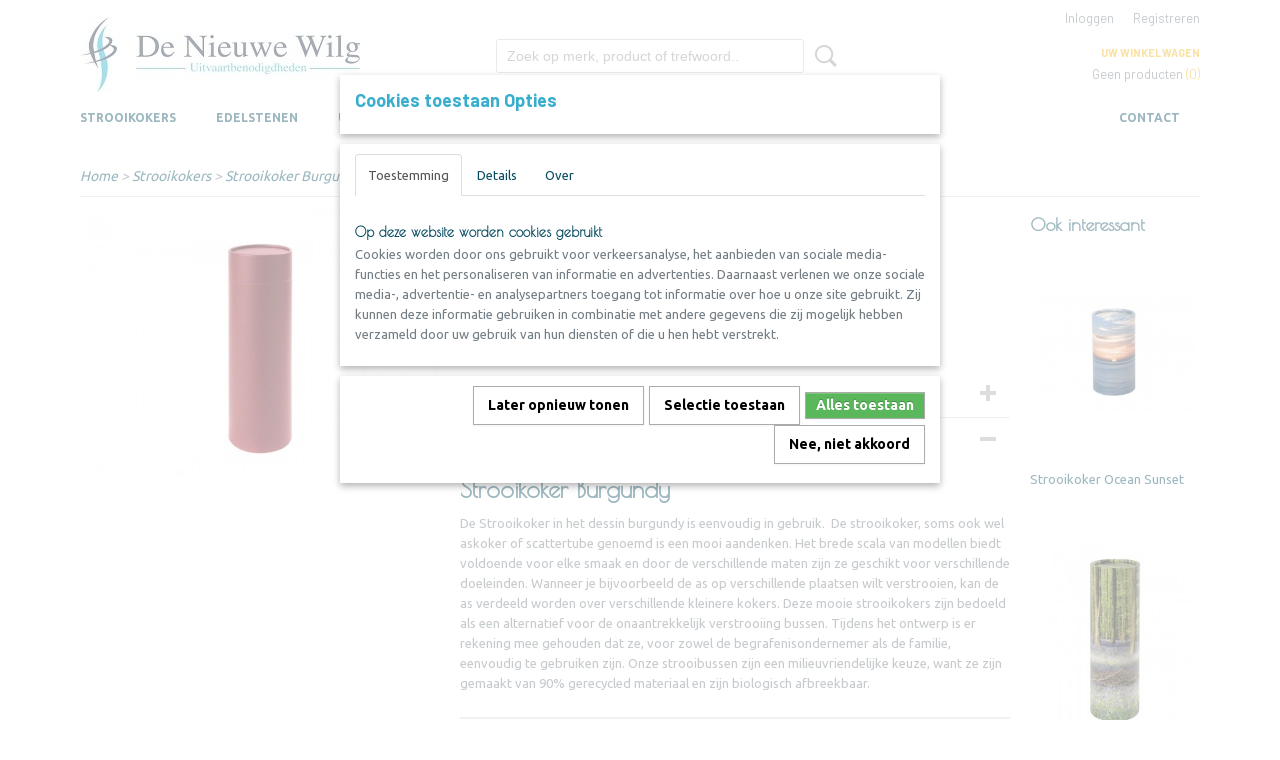

--- FILE ---
content_type: text/html; charset=UTF-8
request_url: https://www.shop-denieuwewilg.nl/webshop/strooikokers/detail/29/strooikoker-burgundy.html
body_size: 10025
content:
<!DOCTYPE html>
<html lang="nl" prefix="og: http://ogp.me/ns#">
<head>
  <script src="/core/javascript/polyfills/polyfills-transpiled.js" defer nomodule></script>
  <meta name="keywords" content=""/>
  <meta name="description" content="Strooikoker burgundy, in verschillende maten verkrijgbaar. Ook vele andere dessins leverbaar. Goede kwaliteit en milieuvriendelijk."/>
  <meta name="language" content="nl"/>
  <meta name="charset" content="UTF-8"/>
  <meta name="google-site-verification" content="QXk3mu9i2HBRvMUNne7-jfREamoyE4g1X2go6PQYaas"/>
  <meta name="author" content="De Nieuwe Wilg"/>
  <meta name="generator" content="IZICMS2.0"/>
  <link href="/service/xml/News/atom.xml" rel="alternate" title="Alle berichten"/>
  <link href="/data/cache/compressedIncludes/compressedIncludes_2359262696_37949d5f794cb11e17c543b6c82dcd71.css" rel="stylesheet" media="all"/>
  <link href="https://fonts.googleapis.com/css?family=Ubuntu:400,700&amp;r=3788&amp;fp=" rel="stylesheet" media="screen"/>
  <link href="https://fonts.googleapis.com/css?family=Poiret+One:400,700&amp;r=3788&amp;fp=" rel="stylesheet" media="screen"/>
  <link href="https://fonts.googleapis.com/css?family=Barlow:400,700&amp;r=3788&amp;fp=" rel="stylesheet" media="screen"/>
  <link href="https://fonts.googleapis.com/css?family=Droid+Sans:400,700&amp;r=3788&amp;fp=" rel="stylesheet" media="screen"/>
  <link href="https://fonts.googleapis.com/css?family=Dosis:400,700&amp;r=3788&amp;fp=" rel="stylesheet" media="screen"/>
  <link href="https://fonts.googleapis.com/css?family=Merriweather:400,700&amp;r=3788&amp;fp=" rel="stylesheet" media="screen"/>
  <script src="/core/javascript/mootools/mootools-core-1.6.0-transpiled.js?r=3788&amp;fp=566995b3"></script>
  <script src="/core/javascript/mootools/mootools-more-1.6.0-transpiled.js?r=3788&amp;fp=566995b3"></script>
  <script src="https://www.google.com/recaptcha/api.js?r=3788&amp;fp="></script>
  <script src="/core/javascript/lib/helper/LocaleGlobal-minified.js?r=3788&amp;fp=566995b3" type="module"></script>
  <script src="/core/javascript/lib/helper/LocaleGlobal-transpiled.js?r=3788&amp;fp=566995b3" defer nomodule></script>
  <script src="/modules/Shop/templates/bootstrap/js/accordion-transpiled.js?r=3788&amp;fp=566995b3"></script>
  <script src="/modules/Shop/templates/bootstrap/js/pixeldensity-transpiled.js?r=3788&amp;fp=566995b3"></script>
  <script src="/modules/Shop/templates/bootstrap/js/modal.js?r=3788&amp;fp=11b4096f"></script>
  <script src="/modules/Shop/templates/bootstrap/js/product-behaviour-transpiled.js?r=3788&amp;fp=566995b3"></script>
  <script src="/modules/Shop/templates/bootstrap/js/product_attributes-transpiled.js?r=3788&amp;fp=566995b3"></script>
  <script src="/modules/Shop/templates/bootstrap/js/cerabox/cerabox-transpiled.js?r=3788&amp;fp=566995b3"></script>
  <script src="/core/javascript/lib/legacy/Toolbox-minified.js?r=3788&amp;fp=566995b3" type="module"></script>
  <script src="/core/javascript/lib/legacy/Toolbox-transpiled.js?r=3788&amp;fp=566995b3" defer nomodule></script>
  <script src="/core/javascript/lib/legacy/Loader-minified.js?r=3788&amp;fp=566995b3" type="module"></script>
  <script src="/core/javascript/lib/legacy/Loader-transpiled.js?r=3788&amp;fp=566995b3" defer nomodule></script>
  <script src="/modules/AfterSale/templates/default/js/cookiepolicy.js?r=3788&amp;fp=72fda8a2"></script>
  <script src="/templates/responsive-1/js/touch-mootools-transpiled.js?r=3788&amp;fp=566995b3"></script>
  <script src="/templates/responsive-1/js/category-menu-transpiled.js?r=3788&amp;fp=566995b3"></script>
  <script src="/templates/responsive-1/js/columnizer-transpiled.js?r=3788&amp;fp=566995b3"></script>
  <script src="/templates/responsive-1/js/responsive-transpiled.js?r=3788&amp;fp=566995b3"></script>
  <script src="/templates/responsive-1/js/designListener-transpiled.js?r=3788&amp;fp=566995b3"></script>
  <script>/*<![CDATA[*/
    document.addEventListener('DOMContentLoaded',function(){
      var evt = document.createEvent('CustomEvent');evt.initCustomEvent( 'designchange', false, false, {"carousel_slide_duration":"7000ms","carousel_slide1_enabled":"-1","carousel_slide1_animation":"fade","carousel_slide1_button_text":"","carousel_slide1_button_href":"\/","carousel_slide2_enabled":"-1","carousel_slide2_animation":"fade","carousel_slide2_button_text":"","carousel_slide2_button_href":"\/","carousel_slide3_enabled":"1","carousel_slide3_animation":"slide-down","carousel_slide3_button_text":"Shop nu!","carousel_slide3_button_href":"https:\/\/www.shop-denieuwewilg.nl\/webshop\/urnen\/overige-urnen\/detail\/93\/onyx-urn.html","carousel_slide3_slogan":"","carousel_slide4_enabled":"1","carousel_slide4_animation":"slide-up","carousel_slide4_button_text":"Shop nu!","carousel_slide4_button_href":"https:\/\/www.shop-denieuwewilg.nl\/webshop\/urnen\/katten\/detail\/238\/caring-cat.html","carousel_slide4_slogan":"","carousel_slide5_enabled":"-1","carousel_slide5_animation":"slide-right","carousel_slide5_button_text":"","carousel_slide5_button_href":"\/","carousel_slide5_slogan":"","carousel_slide1_full_image_link":"","carousel_slide1_slogan":"","carousel_slide2_full_image_link":"https:\/\/www.shop-denieuwewilg.nl\/webshop\/personaliseren\/","carousel_slide2_slogan":"","carousel_slide3_full_image_link":"","carousel_slide4_full_image_link":"","carousel_slide5_full_image_link":""} );document.dispatchEvent(evt);
      Locale.define('nl-NL','Core',{"cancel":"Annuleren","close":"Sluiten"});
      Locale.define('nl-NL','Shop',{"loading":"Een moment geduld alstublieft..","error":"Er is helaas een fout opgetreden.","added":"Toegevoegd","product_added_short":"&#x2713; Toegevoegd aan winkelwagen:","product_not_added":"Het product kon niet worden toegevoegd.","variation_not_given_short":"Kies de gewenste uitvoering:","attribute_dimension_error":"Het veld '%s' bevat een ongeldige waarde.","please_enter_valid_email":"Vul alsjeblieft een geldig e-mailadres in."});
      Locale.define('nl-NL','Cookie',{"cookie_option_heading":"Cookies toestaan Opties","cookie_option_footer":"<div class=buttons><a class='btn cookie-btn' id='cookie-showagain'>Later opnieuw tonen<\/a><a class='btn cookie-btn' id='allow-selection'>Selectie toestaan<\/a><a class='btn cookie-btn-selected' id='allow-all'>Alles toestaan<\/a><\/div>","cookie_option_body":"<div class='cookie-content' id='mainContent'><ul class='nav nav-tabs'><li><a href='#consent'>Toestemming<\/a><\/li><li><a href='#details'>Details<\/a><\/li><li><a href='#about'>Over<\/a><\/li><\/ul><div id='tabData[consent]' class='tabData'><h4 id='shp-cookie-settings'>Op deze website worden cookies gebruikt<\/h4><p>Cookies worden door ons gebruikt voor verkeersanalyse, het aanbieden van sociale media-functies en het personaliseren van informatie en advertenties. Daarnaast verlenen we onze sociale media-, advertentie- en analysepartners toegang tot informatie over hoe u onze site gebruikt. Zij kunnen deze informatie gebruiken in combinatie met andere gegevens die zij mogelijk hebben verzameld door uw gebruik van hun diensten of die u hen hebt verstrekt.<\/p><\/div><div id='tabData[details]' class='tabData'><div class='form-check align-items-center'><h4 id='shp-cookie-settings'>Noodzakelijk<\/h4><input class='form-check-input' type='checkbox' role='switch' id='shp-cookie-ncecessary' checked='checked' disabled='disabled'><\/div><p>Door essenti\u00eble functies zoals paginanavigatie en toegang tot beveiligde delen van de website mogelijk te maken, dragen noodzakelijke cookies bij aan de bruikbaarheid van een website. Deze cookies zijn essentieel voor de correcte werking van de website.<\/p><div class='form-check align-items-center'><h4 id='shp-cookie-settings'>Statistieken<\/h4><input class='form-check-input' type='checkbox' role='switch' id='shp-cookie-statistics' checked='checked'><\/div><p>Statistische cookies verzamelen en verstrekken anonieme gegevens om website-eigenaren te helpen begrijpen hoe gebruikers omgaan met hun sites.<\/p><div class='form-check align-items-center'><h4 id='shp-cookie-settings'>Marketing<\/h4><input class='form-check-input' type='checkbox' role='switch' id='shp-cookie-marketing'><\/div><p>Er worden cookies voor marketingdoeleinden gebruikt om websitegebruikers te volgen. Het doel is om gebruikers relevante en interessante advertenties te tonen, waardoor deze waardevoller worden voor uitgevers en externe marketeers.<\/p><\/div><div id='tabData[about]' class='tabData'><p>Cookies zijn kleine tekstdocumenten die door websites kunnen worden gebruikt om de gebruikerservaring effici\u00ebnter te maken.<\/p><p>De wet bepaalt dat wij cookies op uw apparaat plaatsen als deze strikt noodzakelijk zijn voor de werking van deze website. Voor alle andere soorten cookies hebben wij uw toestemming nodig. wat betekent dat cookies die als noodzakelijk zijn gecategoriseerd, voornamelijk worden verwerkt op basis van AVG-art. 6 (1) (f). Alle overige cookies, dat wil zeggen die van de soorten voorkeuren en advertenties, worden verwerkt op basis van AVG-art. 6 (1) (a) AVG.<\/p><p>Deze website maakt gebruik van unieke soorten cookies. sommige cookies worden geplaatst via aanbiedingen van derden die op onze pagina's verschijnen.<\/p><p>Vermeld uw toestemmings-id en datum wanneer u contact met ons opneemt over uw toestemming.<\/p><\/div><\/div>","analyticsId":"G-JWZJCW8J2Y","adwordId":"AW-"});
      Locale.use('nl-NL');
  });
  /*]]>*/</script>
  <!-- Global site tag (gtag.js) - Google Analytics -->
  <script async src="https://www.googletagmanager.com/gtag/js?id=G-JWZJCW8J2Y"></script>
  <script>
    window.dataLayer = window.dataLayer || [];
    function gtag(){dataLayer.push(arguments);}
    gtag('js', new Date());
    gtag('config', 'G-JWZJCW8J2Y', {"anonymize_ip":true});
  </script>
  <!-- End Google Analytics -->
  <title>Strooikoker Burgundy - De Nieuwe Wilg - Urnen en gedenkartikelen</title>
  <meta name="viewport" content="width=device-width, initial-scale=1.0, user-scalable=0, minimum-scale=1.0, maximum-scale=1.0"/>
</head>
<body itemscope itemtype="http://schema.org/WebPage">
<div id="top">
  <div id="topMenu" class="container">
    <div id="logo" onclick="document.location.href='/';"></div>
          <ul class="topMenu">
        
      </ul>
      
<div id="basket" class="show_profile">
      <ul>
              <li><a href="/profiel/inloggen.html" rel="nofollow">Inloggen</a></li>
        <li><a href="/profiel/registreren.html">Registreren</a></li>
                </ul>
      <div class="cart">
    <label><a href="/webshop/basket.html" class="basketLink">Uw winkelwagen</a></label>
    <span class="basketPrice">Geen producten <span class="basketAmount">(0)</span></span>
  </div>
</div>
<script type="text/javascript" src="//translate.google.com/translate_a/element.js?cb=googleTranslateElementInit"></script>
<script type="text/javascript">
function googleTranslateElementInit() {
  new google.translate.TranslateElement({
      pageLanguage: 'nl',
      //includedLanguages: 'nl,en,fr,de',
      includedLanguages : '',
      layout: google.translate.TranslateElement.InlineLayout.SIMPLE,
  }, 'google_translate_element');
}
</script>
      </div>
      
    <form action="/zoeken.html" method="get" class="search">
      <input class="query" placeholder="Zoek op merk, product of trefwoord.." type="text" name="q" value="" />
      <button type="submit" class="btn">Zoeken</button>
    </form>
  </div>
  
<div id="menu">
  <div class="container">
    
    <ul class="pull-right">
                                    
                  <li class=" pull-right"><a href="/contact.html">Contact</a></li>
                                                                                                                                          
    </ul>
  
      <ul class="categories">
                            <li class=""><a href="/webshop/strooikokers/">Strooikokers</a></li>
                                <li class=""><a href="/webshop/edelstenen/">Edelstenen</a></li>
                              <li class="">
          <a class="dropdown-toggle" href="/webshop/urnen/">Urnen <b class="caret"></b></a>
            <div class="dropdown">
              <a class="dropdown-heading" href="/webshop/urnen/">Urnen</a>
              <ul>
                                              <li ><a href="/webshop/urnen/honden/" title="Honden">Honden</a></li>
                                              <li ><a href="/webshop/urnen/katten/" title="Katten">Katten</a></li>
                                              <li ><a href="/webshop/urnen/paarden/" title="Paarden">Paarden</a></li>
                                              <li ><a href="/webshop/urnen/kleine-dieren/" title="Kleine dieren">Kleine dieren</a></li>
                                              <li ><a href="/webshop/urnen/overige-urnen/" title="Overige urnen">Overige urnen</a></li>
                                              <li ><a href="/webshop/urnen/keepsakes/" title="Keepsakes">Keepsakes</a></li>
                                              <li ><a href="/webshop/urnen/accessoires/" title="Accessoires">Accessoires</a></li>
              
              </ul>
            </div>
          </li>
                                <li class=""><a href="/webshop/foto-frames/">Foto Frames</a></li>
                                <li class=""><a href="/webshop/kisten/">Kisten</a></li>
                              <li class="">
          <a class="dropdown-toggle" href="/webshop/verzorgingsartikelen/">Verzorgingsartikelen <b class="caret"></b></a>
            <div class="dropdown">
              <a class="dropdown-heading" href="/webshop/verzorgingsartikelen/">Verzorgingsartikelen</a>
              <ul>
                                              <li ><a href="/webshop/verzorgingsartikelen/onderleggers/" title="Onderleggers">Onderleggers</a></li>
                                              <li ><a href="/webshop/verzorgingsartikelen/handschoenen/" title="Handschoenen">Handschoenen</a></li>
                                              <li ><a href="/webshop/verzorgingsartikelen/desinfectiemiddelen/" title="Desinfectiemiddelen">Desinfectiemiddelen</a></li>
                                              <li ><a href="/webshop/verzorgingsartikelen/geurneutralisators/" title="Geurneutralisators">Geurneutralisators</a></li>
              
              </ul>
            </div>
          </li>
              
          </ul>
      </div>
</div>
<div class="visible-phone mobileHeader">
  <a href="#" class="openMobileMenu"></a>
  <form action="/zoeken.html" method="get" class="search">
    <input class="query" type="text" name="q" value="" />
    <button type="submit" class="btn">Zoeken</button>
  </form>
</div>
<script type="text/javascript">
  // Make the update menu function global
  var updateMenu = {};
  var category_menu;
  window.addEvent( 'domready', function ()
  {
    var elements = $$('.dropdown-toggle');
    var closeTimeout;
    var opt = {
      translations:{
        TEMPLATE_OTHER_CATEGORIES:'Overige categorie&euml;n',
        TEMPLATE_MENU_OVERFLOW_LABEL: '+'
      }
    }
    // Emulate hover in JS so we can control the hover behaviour on mobile browsers
    var ios10fix = false; // IOS10 has a bug where it triggers an extra click event on the location of the finger (even when mouseup is stopped) in the menu when it has less than 8 items...
    $('menu').getElements( 'a' ).each( function ( el ) {
      el.addEvent( 'mouseenter', function () { this.addClass('hover'); } );
      el.addEvent( 'mouseleave', function () { this.removeClass('hover'); } );
      el.addEvent( 'click', function ( e ) { if ( ios10fix ) e.stop(); } );
    } );
    // Global function to add drop-down behaviour to newly added menu items
    updateMenu = function () {
      var newElements = $$('.dropdown-toggle');
      newElements.each( function ( el ) {
        if ( -1 === elements.indexOf( el ) ) {
          el.addEvent( 'mouseenter', function () { el.addClass('hover'); } );
          el.addEvent( 'mouseleave', function () { el.removeClass('hover'); } );
          addMenuBehaviour( el );
        }
      } );
      // Add new elements to local list
      elements = newElements;
    }
    var addMenuBehaviour = function ( el ) {
      // Handle opening the menu
      el.addEvent( 'mouseover', openMenu );
      // Handle delayed menu close after mouse leave
      el.getParent('li').addEvent('mouseleave', function () {
        // Don't close when hovering a submenu-enabled item in the '+' menu
        if ( el.getParent( '.__all_categories' ) && el.getParent( '.dropdown' ) ) return;
        // Ignore mouseleave events when in mobile mode (needed for windows phone)
        if ( document.body.hasClass( 'mobile' ) ) return;
        closeTimeout = setTimeout( closeAll, 300 );
      } );
      el.getParent('li').addEvent('mouseenter', function () {
        clearTimeout( closeTimeout );
      } );
      // Also open menu on tap
      el.addEvent( 'tap', function ( e ) {
        if ( e.type == 'touchend' ) {
          openMenu.call(el, e);
          ios10fix = true;
          setTimeout( function () { ios10fix = false; }, 500 );
        }
      } );
    }
    var closeAll = function () {
      elements.getParent().removeClass('open');
      clearTimeout( closeTimeout );
    }
    var openMenu = function (e) {
      // Ignore mouseover events when in mobile mode
      if ( e.type == 'mouseover' && document.body.hasClass( 'mobile' ) ) return;
      if ( this.getParent( '.__all_categories' ) && this.getParent( '.dropdown' ) ) {
        if ( e.type == "touchend" ) document.location.href = this.get('href'); // Feign a click for touch actions (emulated click is blocked)
        return true;
      }
      // Already open.. Close when in mobile mode
      if ( this.getParent( 'li.open' ) ) {
        if ( e.type == "touchend" ) {
          closeAll();
        }
        return;
      }
      // Close all menu's
      elements.getParent().removeClass('open');
      // Prevent unexpected closing
      clearTimeout( closeTimeout );
      // Skip if disabled
      if ( this.hasClass('disabled') || this.match(':disabled') ) return;
      var dropdownMenu = this.getParent().getElement( '.dropdown' );
      if ( !dropdownMenu || !dropdownMenu.getElement('li') ) return; // Skip if empty
      dropdownMenu.setStyle( 'visibility', 'hidden' );
      this.getParent().addClass('open'); // open up selected
      var paddingTop = dropdownMenu.getStyle( 'padding-top' ).toInt();
      var dropdownMenuHeight = dropdownMenu.getSize().y - paddingTop - dropdownMenu.getStyle( 'padding-bottom' ).toInt();
      dropdownMenu.setStyles( {height:0,visibility:'visible', paddingTop: paddingTop + 10} );
      dropdownMenu.set( 'morph', {duration: 300, transition: 'sine:out', onComplete:function () { dropdownMenu.setStyle( 'height', 'auto' ); } } );
      dropdownMenu.morph( {height:dropdownMenuHeight, paddingTop: paddingTop} );
    };
    // Add behaviour to all drop-down items
    elements.each( addMenuBehaviour );
    // Init category menu
    category_menu = new CategoryMenu( opt );
  } );
</script>
  
  <div id="breadcrumbs" class="container">
    <div class="border-bottom">
      <a href="/" title="Home">Home</a> &gt; <a href="/webshop/strooikokers/" title="Strooikokers">Strooikokers</a> &gt; <a href="" title="Strooikoker Burgundy">Strooikoker Burgundy</a>
    </div>
  </div>
<div class="container" id="site">
  <div class="row">
          <div class="span12">
        <div class="iziSection" id="section_main"><div id="section_main_0" class="ShopModule iziModule"><div class="basketAction iziAction">
<div id="basket" class="show_profile">
      <ul>
              <li><a href="/profiel/inloggen.html" rel="nofollow">Inloggen</a></li>
        <li><a href="/profiel/registreren.html">Registreren</a></li>
                </ul>
      <div class="cart">
    <label><a href="/webshop/basket.html" class="basketLink">Uw winkelwagen</a></label>
    <span class="basketPrice">Geen producten <span class="basketAmount">(0)</span></span>
  </div>
</div>
<script type="text/javascript" src="//translate.google.com/translate_a/element.js?cb=googleTranslateElementInit"></script>
<script type="text/javascript">
function googleTranslateElementInit() {
  new google.translate.TranslateElement({
      pageLanguage: 'nl',
      //includedLanguages: 'nl,en,fr,de',
      includedLanguages : '',
      layout: google.translate.TranslateElement.InlineLayout.SIMPLE,
  }, 'google_translate_element');
}
</script><div class='clear'></div></div></div><div id="section_main_1" class="ShopModule iziModule"><div class="productAction iziAction">
<div class="row">
  <div itemscope itemtype="http://schema.org/Product">
            <meta itemprop="itemCondition" content="http://schema.org/NewCondition" />
          <div class="imageContainer span4">
      <div class="imageCanvas">
                    <div class="product-ribbon">
                </div>
      
              <a href="/data/upload/Shop/images/petributesscatter-tubeburgundys05.jpg" id="productImage-30" class="cerabox active" title="Strooikoker burgundy">
          <img src="/modules/Shop/templates/bootstrap/images/placeholder.png" data-src="/data/upload/Shop/images/360x1000x0_petributesscatter-tubeburgundys05.jpg" alt="Strooikoker burgundy"/>
          <meta itemprop="image" content="https://www.shop-denieuwewilg.nl/data/upload/Shop/images/petributesscatter-tubeburgundys05.jpg" />
        </a>
      
      </div>
          &nbsp;
    </div>
    <div class="span6">
      <div class="productProperties">
        <div id="productDetail" class="productDetail">
          <h1 itemprop="name">Strooikoker Burgundy</h1>
<meta itemprop="ProductID" content="29" />
<meta itemprop="url" content="https://www.shop-denieuwewilg.nl/webshop/strooikokers/detail/29/strooikoker-burgundy.html" />
<div class="price" itemprop="offers" itemscope itemtype="http://schema.org/Offer">
  <div class="clearfix">
    <div class="alert alert-info"><a href="/profiel/inloggen.html" rel="nofollow">Log in om de prijs te zien</a></div>
  </div>
<div class="in-stock">
  <span class="indicator">&#x2713;</span> Op voorraad
  <link itemprop="availability" href="http://schema.org/InStock"/>
</div>
  <div class="form">
    <form>
      <input type="hidden" name="product_id" value="29"/>
                  </form>
  </div>
</div>
  
    <div class="accordion accordion-attributes">
      <div class="accordion-heading">Specificaties</div>
              <div class="property">
          <span class="property-title strong">Productcode</span>
          <span class="property-text" itemprop="sku">U-ST0065BU</span>
        </div>
                                    
      
    </div>
  
        </div>
      </div>
          <div class="accordion accordion-open">
        <div class="accordion-heading">Omschrijving</div>
        <span itemprop="description"><h1><span style="font-size: 18pt;"><strong>Strooikoker Burgundy</strong></span></h1>
<p>De Strooikoker in het dessin burgundy is eenvoudig in gebruik.&nbsp; De strooikoker, soms ook wel askoker of scattertube genoemd is een mooi aandenken. Het brede scala van modellen biedt voldoende voor elke smaak en door de verschillende maten zijn ze geschikt voor verschillende doeleinden. Wanneer je bijvoorbeeld de as op verschillende plaatsen wilt verstrooien, kan de as verdeeld worden over verschillende kleinere kokers. Deze mooie strooikokers zijn bedoeld als een alternatief voor de onaantrekkelijk verstrooiing bussen. Tijdens het ontwerp is er rekening mee gehouden dat ze, voor zowel de begrafenisondernemer als de familie, eenvoudig te gebruiken zijn. Onze strooibussen zijn een milieuvriendelijke keuze, want ze zijn gemaakt van 90% gerecycled materiaal en zijn biologisch afbreekbaar.&nbsp;</p>
<hr />
<p><span style="font-size: 12pt;"><strong>Beschikbare maten burgundy:</strong></span></p>
<ul>
<li>65cc</li>
<li>380cc</li>
<li>690cc</li>
<li>1860cc</li>
<li>3790cc</li>
</ul>
<hr />
<p>Deze strooikoker is per stuk te bestellen. Bij afname van volle dozen het aantal stuks per doos als besteleenheid invoeren.&nbsp;</p>
<ul>
<li>65 cc&nbsp; - 50 stuks per doos</li>
<li>380 cc - 120 stuks per doos</li>
<li>690 cc - 60 stuks per doos</li>
<li>1860 cc - 16 stuks per doos</li>
<li>3790 cc&nbsp; - 20 stuks per doos</li>
</ul>
<hr />
<p><span style="color: #084c61; font-size: 12pt;"><strong>Bij afname van volle dozen strooikokers ontvangt u een staffelkorting:</strong></span></p>
<p><span style="color: #084c61;"><strong>65cc: &nbsp;&nbsp;&nbsp; </strong></span></p>
<p><span style="color: #084c61;">Prijs per stuk: zie prijs in de webshop</span><br /><span style="color: #084c61;">Prijs vanaf 50 stuks: 5% korting</span><br /><span style="color: #084c61;">Prijs vanaf 200 stuks: 10% korting</span><br /><span style="color: #084c61;">Prijs vanaf 500 stuks: 15% korting</span></p>
<p>&nbsp;</p>
<p><span style="color: #084c61;"><strong>380cc: </strong></span></p>
<p><span style="color: #084c61;">Prijs per stuk: zie prijs in de webshop</span><br /><span style="color: #084c61;">Prijs vanaf 120 stuks: 5% korting</span><br /><span style="color: #084c61;">Prijs vanaf 600 stuks: 10% korting</span><br /><span style="color: #084c61;">Prijs vanaf 1200 stuks: 15% korting</span></p>
<p>&nbsp;</p>
<p><span style="color: #084c61;"><strong>690cc:</strong></span></p>
<p><span style="color: #084c61;">Prijs per stuk: zie prijs in de webshop</span><br /><span style="color: #084c61;">Prijs vanaf 60 stuks: 5% korting</span><br /><span style="color: #084c61;">Prijs vanaf 300 stuks: 10% &nbsp;korting</span><br /><span style="color: #084c61;">Prijs vanaf 600 stuks: 15% korting&nbsp;&nbsp;&nbsp;&nbsp;&nbsp;&nbsp;</span></p>
<p>&nbsp;</p>
<p><span style="color: #084c61;"><strong>1860cc:</strong></span></p>
<p><span style="color: #084c61;">Prijs per stuk: zie prijs in de webshop&nbsp; </span><br /><span style="color: #084c61;">Prijs vanaf 64 stuks: 5% korting</span><br /><span style="color: #084c61;">Prijs vanaf 240 stuks: 10% korting</span><br /><span style="color: #084c61;">Prijs vanaf 480 stuks: 15% korting</span></p>
<p>&nbsp;</p>
<p><span style="color: #084c61;"><strong>3790 cc: </strong></span></p>
<p><span style="color: #084c61;">Prijs per stuk: zie prijs in de webshop </span><br /><span style="color: #084c61;">Prijs vanaf 40 stuks: 5% korting</span><br /><span style="color: #084c61;">prijs vanaf 200 stuks: 10% korting</span><br /><span style="color: #084c61;">Prijs vanaf 400 stuks: 15% korting&nbsp;&nbsp;&nbsp;</span></p>
<p>&nbsp;</p>
<p><span style="color: #084c61;">Door de wisselende inhoudsmaten van een overdoos, kunnen we de prijs helaas niet rechtstreeks aanpassen in de webshop. De staffelkorting wordt toegepast op uw factuur.</span></p>
<hr />
<p><strong>Klik <a href="/data/upload/files/vulinstructie-strooikoker.pdf"><i><span style="text-decoration: underline;">hier</span></i></a> voor de vulinstructie van de strooikokers&nbsp;</strong></p></span>
      </div>
    
    
    
        </div>
  </div>
  
    <div class="span2 similarProducts">
    <h3>Ook interessant</h3>
          <div class="product">
        <div class="thumbnail">
          <a href="/webshop/strooikokers/detail/37/strooikoker-ocean-sunset.html" title="Strooikoker Ocean Sunset" data-background="/data/upload/Shop/images/255x1000x0_petributesscatter-tubeocean-sunsets01.jpg"></a>
        </div>
        <div class="name">
          <a href="/webshop/strooikokers/detail/37/strooikoker-ocean-sunset.html" class="active" title="Strooikoker Ocean Sunset">Strooikoker Ocean Sunset</a>
        </div>
        <div class="price">
                </div>
      </div>
          <div class="product">
        <div class="thumbnail">
          <a href="/webshop/strooikokers/detail/33/strooikoker-bluebell.html" title="Strooikoker Bluebell" data-background="/data/upload/Shop/images/255x1000x0_petributesscatter-tubebluebells03.jpg"></a>
        </div>
        <div class="name">
          <a href="/webshop/strooikokers/detail/33/strooikoker-bluebell.html" class="active" title="Strooikoker Bluebell">Strooikoker Bluebell</a>
        </div>
        <div class="price">
                </div>
      </div>
          <div class="product">
        <div class="thumbnail">
          <a href="/webshop/strooikokers/detail/34/strooikoker-autumn.html" title="Strooikoker Autumn" data-background="/data/upload/Shop/images/255x1000x0_petributesscatter-tubeautumns05.jpg"></a>
        </div>
        <div class="name">
          <a href="/webshop/strooikokers/detail/34/strooikoker-autumn.html" class="active" title="Strooikoker Autumn">Strooikoker Autumn</a>
        </div>
        <div class="price">
                </div>
      </div>
    
  </div>
  </div>
<script>
  document.addEvent( 'domready', function () {
    try {
      document.getElements('a.cerabox').cerabox( {
        events: {
          onOpen: function(current_item, collection) {
            var background_color = current_item.getStyle('background-color');
            if( background_color == 'transparent' ) {
              background_color = $('site').getStyle('background-color');
            }
            $('cerabox').setStyle('background-color', background_color);
          }
        }
      });
      var options = {
        variations: {},
        product_id: null
      };
              options.variations[ "6" ] = 0;
              options.variations[ "7" ] = 0;
              options.variations[ "8" ] = 0;
              options.variations[ "9" ] = 0;
              options.variations[ "10" ] = 0;
      
      options.product_id = 29;
      var productAttributes = new ProductAttributes( options );
      productAttributes.addBehaviour();
      var canvas = document.getElement( '.imageCanvas' );
      var selector = document.getElement( '.imageSelector' );
      if ( !selector ) return;
      // Trigger size setting after all images are loaded
      window.addEvent( 'load', function () {
        canvas.setStyle( 'height', canvas.getElement('.active').getSize().y );
        productAttributes.switchVariationImage();
      } );
      selector.getElements( 'a' ).each( function ( a ) {
        a.addEvent( 'click', function ( e ) {
          e.stop();
          var target = $( a.get( 'rel' ) );
          if ( target ) {
            document.getElements( '.imageContainer .active' ).removeClass( 'active' );
            a.addClass( 'active' );
            target.addClass( 'active' );
            canvas.setStyle( 'height', target.getSize().y );
          }
        } );
      } );
    } catch (e) {
      if ( typeof TraceKit !== 'undefined') {
        TraceKit.report(e);
      } else {
        throw e;
      }
    }
  } );
</script>
<div class='clear'></div></div></div></div>
      </div>
      </div>
  <div class="row">
    <div class="span12"><div class="iziSection iziStaticSection" id="section_footer"><div class="iziContent" id="section_footer_0"><div class="iziInnerContent"></div></div></div></div>
  </div>
</div>
  
  
    
  
  
                                                                                                                                
  <footer>
    <div class="container">
      <div class="row">
              <div class="span3" id="footer_menu">
          <h3>Informatie</h3>
          <ul>
                                                          <li>
                <a href="/contact.html">Contact</a>
              </li>
                                                <li>
                <a href="/over-ons.html">Over ons</a>
              </li>
                                                <li>
                <a href="/voorwaarden.html">Voorwaarden</a>
              </li>
                                                                                                                                                              <li>
                <a href="/privacyverklaring.html">Privacyverklaring</a>
              </li>
                                                                                                              
          </ul>
        </div>
              
                    
      <div class="span3" id="footer_categories">
                  <h3>Categorie&euml;n</h3>
          <ul>
                          <li><a href="/webshop/strooikokers/">Strooikokers</a></li>
                          <li><a href="/webshop/edelstenen/">Edelstenen</a></li>
                          <li><a href="/webshop/urnen/">Urnen</a></li>
                          <li><a href="/webshop/foto-frames/">Foto Frames</a></li>
                          <li><a href="/webshop/kisten/">Kisten</a></li>
                          <li><a href="/webshop/verzorgingsartikelen/">Verzorgingsartikelen</a></li>
            
          </ul>
          <script type="text/javascript">
            window.addEvent( 'domready', function () {
              category_columnizer = new ListColumnizer( { list:document.getElement( "footer #footer_categories ul" ), gridColumns: 3, minColumnWidth: 180 } );
            } );
          </script>
              </div>
              <div class="span3">
          <div class="iziSection iziStaticSection" id="section_footerColumn"><div class="iziContent" id="section_footerColumn_0"><div class="contentHeader iziHeader"><h2>Klantenservice</h2></div><div class="iziInnerContent"><ul>
<li><a href="http://www.shop-denieuwewilg.nl/registreren-als-klant.html"><span style="color: #ffffff;">Registreren als klant</span></a></li>
<li><a href="http://www.shop-denieuwewilg.nl/betaalmogelijkheden.html"><span style="color: #ffffff;">Betalen</span></a></li>
<li><a href="http://www.shop-denieuwewilg.nl/verzenden.html"><span style="color: #ffffff;">Verzenden</span></a></li>
<li><a href="http://www.shop-denieuwewilg.nl/retouren.html"><span style="color: #ffffff;">Retourneren</span></a></li>
</ul></div></div></div>
        </div>
      
              <div class="span3" id="payment_methods">
          <h3>Betaalmethodes</h3>
          
<ul class="payment-methods">
    <li class="sprite-ideal" title="Ideal"></li>
      <li class="sprite-bancontact" title="Bancontact"></li>
      <li class="sprite-sofort" title="Sofort"></li>
      <li class="sprite-banktransfer" title="Banktransfer"></li>
  
</ul>
        </div>
            </div>
    </div>
  </footer>
  <p class="copyright">
      
      
    &copy; 2026 www.shop-denieuwewilg.nl
        - Powered by Shoppagina.nl
    </p>
  
  
<div id="cookiepolicy" class="cookiepolicy-type-2">
  <div class="container"> 
    <div class="message"><p>Wij maken gebruik van cookies om onze website te verbeteren, om het verkeer op de website te analyseren, om de website naar behoren te laten werken en voor de koppeling met social media. Door op Ja te klikken, geef je toestemming voor het plaatsen van alle cookies zoals omschreven in onze privacy- en cookieverklaring.</p></div>
    <div class="buttons">
      <a href="#cookiepolicy-options" class="btn btn-success">Cookie Opties</a>
      <a href="#cookiepolicy-accept" class="btn btn-success">Ja, ik ga akkoord</a>
      <a href="#cookiepolicy-deny" class="btn">Nee, niet akkoord</a>
    </div>
  </div>
</div>
</body>
</html>
